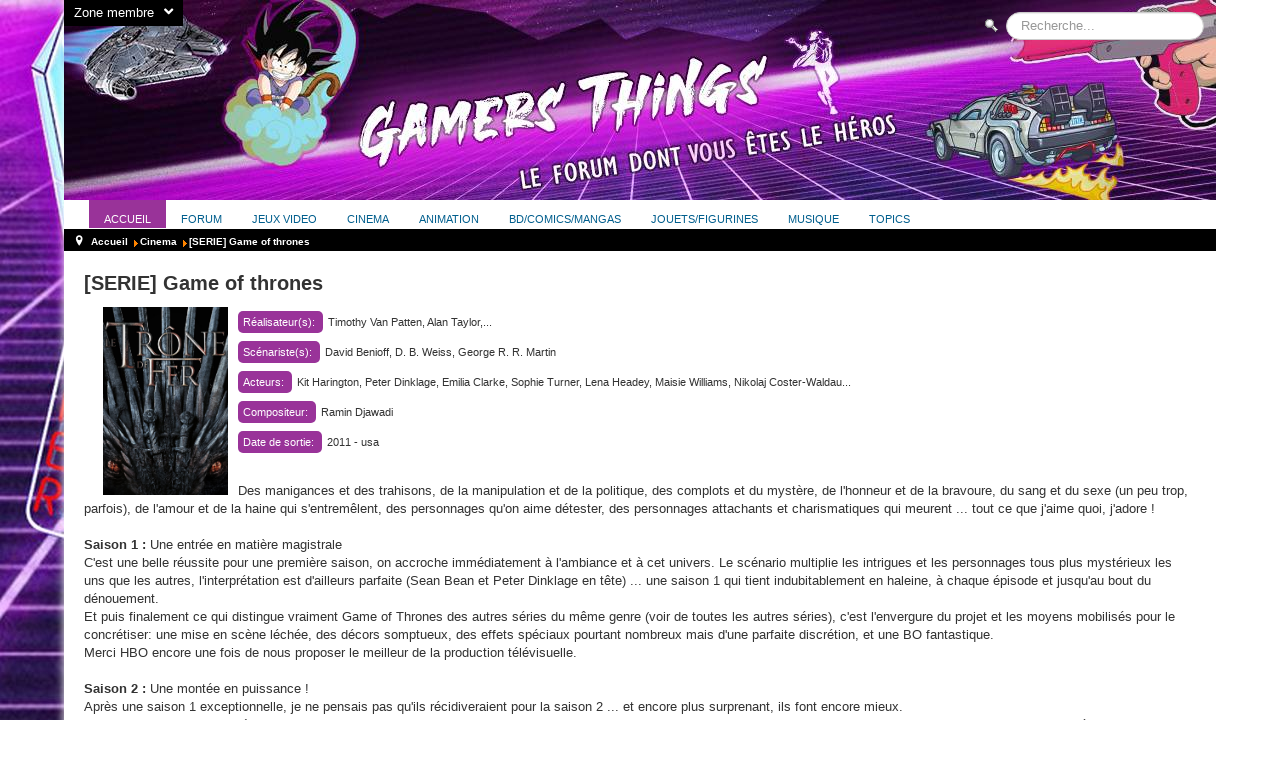

--- FILE ---
content_type: text/html; charset=utf-8
request_url: https://www.gamers-things.com/cin%EF%BF%BD%EF%BF%BDma/85-serie-game-of-thrones.html
body_size: 14941
content:

<!DOCTYPE html>
<html lang="fr-fr" dir="ltr">
<head>
	<meta name="viewport" content="width=device-width, initial-scale=1.0" />
	<base href="https://www.gamers-things.com/cin%EF%BF%BD%EF%BF%BDma/85-serie-game-of-thrones.html" />
	<meta http-equiv="content-type" content="text/html; charset=utf-8" />
	<meta name="keywords" content="atari, amstrad, amiga, intellivision, nintendo, famicom, nes, snes, super nintendo, n64, game cube, wii, wiiu, switch, game boy, sp, advance, ds, 3ds, new, sega, genesis,homebrew, master system, game gear, megadrive, mega cd, 32X, saturn, dreamcast, neo geo, color, game &amp; watch, playstation, sony, ps1, ps2, ps3, ps4, ps5, psp, ps vita, paprium, microsoft, xbox, série x, bandai, saint seiya, chevaliers du zodiaque, goldorak, Ulysse 31, Evangelion, Escaflowne, capitaine flam, goldorak, popy, albator, MASK, kenner, mattel, bioman, dragon ball z, dbz, Jayce et les conquérants de la lumière, Cobra space adventure, ghostbusters, lansay, brocante, échanges, ventes, virtual boy, laserdiscs, cat korsh c64, commodore, tortues ninja, tmnt, troc, recherche, estimation, robocop, star wars, Eniac, PDP-1, Micral N, Pong, TI57LCD, Borne d'arcade, Game&amp;Watch, Atari 2600, Videopac, Intellivision, Colecovision, Vectrex, ZX81, TI99, Vic 20, Oric, ZX Spectrum, TO7, Alice, Hector, Canon X07, Atari XL, EXL100, C64, MSX, Amstrad CPC, Apple 2e, QL, ST, Amiga, back to the futur, retour vers le futur, gremlins, matrix, Dune, fondation, asimov, blade runner, aliens, belmondo, eddie murphy, gunnm, akira, ghost in the shell, mononoke, ghibli, totoro, pompoko, kaguya, popples, mario bros, sonic, streets of rage, joueur du grenier, hooper, michael jackson, pokemon, berserk, urotsukidoji, toriyama, ranma, chihiro, spielberg, tim burton, pop, dvd, k7, vhs, cdv, dark crystal, brisby, battlestar galactica, franck miller, john woo, code lisa, twin peaks, tintin, asterix, kirby, kid icarus, metroid, probotector, little samson, rygar, sunsetriders, castlevania, manette, joystick, joypad, player one, marcus, zelda, f-zero, mario kart, capitaine flam, alex kidd, shantae, farscape, batman, avalon, superman, marvel, spiderman, avengers, tron, les seigneur des anneaux, conan le barbare, shoot em up, rpg, final fantasy, dragon quest, dragon ball z, dr slump, muscleman, dragon's lair, toshio maeda, rumiko takashi, sailor moon, venus wars, albator, harlock, naruto, one piece, noritaka, katsura, hunter x hunter, moebius, les maitres du temps, robocop, terminator, avatar, shingeki no kyojin, l'attaque des titans, detective cona, captain tsubasa, olive et tom, jeanne et serge, les mondes engloutis, terasawa, slam dunk, jojo's bizarre, tsui hark, gta, metal gear solid, kojima, death stranding, david cage, eric chahi, another world, flashback, aladdin, roi lion, disney,  tetris, pes, fifa, call of, resident evil, tomb raider, monster hunter, animal crossing, tekken, crash bandicoot, red dead, smash bros, donkey kong, witcher, cyberpunk, fallout, baldur's gate, command and conquer, minecraft, beetlejuice, scarface, van damme, stallone, schwarzennegger, bloodsports, jaws, steven segal, michael j fox, om, marseille, psg, nadal, federer, tiger, astro boy, mogwai;  he man, contra, queen, mercury, monopoly, sailor moon, hotweels, playmobil, lego, table top, amiibo, son goku, megaman, capcom, konami, vegeta, duke nukem, golden eye, james bond, banjo kazooie, conker, shenmue, street fighter, ducktales, clamp, lupin, super cassette vision, yeno, tom hanks, matsumoto, rogue one, satoshi kon, mamoru oshi, katsuhiro otomo, ozamu tezuka, galaxy express, toxic avengers, dark knight, v pour vendetta, watchmen, from hell, walking dead, mortadel filemon, junto ito, domu, tomié, starfix, sin city, 300, nanarland,platoon, apocalypse now, godfather, master of the universe, basil detective, , phantom of the paradise, , drome racers game cube, frogger beyond, sergio leone, brazil, terry gilliam, monthy python, albert dupontel, , once upon a time, tarantino, niki larson, city hunter, tiny toons, denver le dernier dinosaure, excalibur, druillet, bilal, kojiro, shingo araki, nobuteru yuki, yoshitaka amano, macross, gundam, rayman, gex, croc, kubrick, scorsese, 2001, collector, collection, gaming room, rare, vinted, harry potter, shin megami tensei, persona, simpsons, klonoa, thunderforce, axelay, aleste,  okonomiyaki,takoyaki, predator, doom, wolfenstein, tempest, treasure adventure, tingle rupeeland, action replay, cotton, jean michel jarre, vynile, pico, vectrex, home arcade, msx, wonderswan, ngage, 3do, panasonic, philips cdi, supervision, mega cd, 32x, kolibri chaotix, cpc, flash gordon, firewatch, watermelon, pier solar, paprium, fonzie, pacman, asteroids, galaga, pooyan, atlus, suda 51, pandemonium, shinobi, homebrew, studio vetea, earthworm jim, quackshot, grandia, lodoss, bud spencer, terrence hill, les crados, pikachu, naughty dogs, god of war, last of us, ghouls n ghosts, makaimura, inspecteur gadget, gameboy player, , blister rigide, not for resale, prototype, hucard, nec, hudson, bomberman, power rangers, jurassic park, fatal fury, king of fighter, snk, toy story, pixar, yoshi, oggre battle, ecco, aidyn, mortal kombat, shaq fu, jordan, space jam, landstalker, phantasy star, ultima, ys, microvision, c'est pas sorcier, temps x, les nuls, les inconnus, lazer, millenium, ni no kuni, level 5, fire emblem, ulysse 31, kongman, zaxxon, risk, spawn, dragoon, panzer, pocky rocky, secret of mana, GI joe, starwing, halo,  mr nutz, bayonetta, metal hurlant, lucasart,day of the tentacle, wing commander, mark hamill, sanitarium, little big adventure, hr giger, monkey island, sam max, freddy, zombies, rtype, gradius,  diablo, skyrim, elder scroll, might and magic, hero quest, space cruser, loriciel , pc kid, layton, chrono trigger, etrian, prinny, dracula,bons plans, bonnes affaires, jeux video, hamster joueurs, soldes, commandes groupées, lrg, limited run games, youtube, netflix, cdiscount, amazon, play asia, japon, dvd, bluray, fnac, football, concours, apple, microsoft" />
	<meta name="twitter:card" content="summary" />
	<meta name="twitter:site" content="@htmgarcia" />
	<meta name="twitter:title" content="[SERIE] Game of thrones" />
	<meta name="twitter:description" content=" 
Des manigances et des trahisons, de la manipulation et de la politique, des complots et du mystère, de l'honneur et de la bravoure, du sang et du sexe (u..." />
	<meta name="author" content="lessthantod" />
	<meta name="description" content="Ici, vous trouverez un univers chaleureux abordant tous les sujets qui ont marqués les années 80 à nos jours" />
	<meta name="generator" content="Joomla! - Open Source Content Management" />
	<title>[SERIE] Game of thrones</title>
	<link href="/component/jcomments/feed/com_content/85.html" rel="alternate" type="application/rss+xml" title="[SERIE] Game of thrones" />
	<link href="/favicon.ico" rel="shortcut icon" type="image/vnd.microsoft.icon" />
	<link href="https://www.gamers-things.com/component/search/?Itemid=101&amp;id=85&amp;format=opensearch" rel="search" title="Valider Gamers-Things" type="application/opensearchdescription+xml" />
	<link href="/components/com_jcomments/tpl/default/style.css?v=3002" rel="stylesheet" type="text/css" />
	<link href="/plugins/system/jcemediabox/css/jcemediabox.min.css?0072da39200af2a5f0dbaf1a155242cd" rel="stylesheet" type="text/css" />
	<link href="/plugins/system/jce/css/content.css?aa754b1f19c7df490be4b958cf085e7c" rel="stylesheet" type="text/css" />
	<link href="http://fonts.googleapis.com/css?family=Open+Sans" rel="stylesheet" type="text/css" />
	<link href="https://www.gamers-things.com/modules/mod_gruemenu/css/styles.css" rel="stylesheet" type="text/css" />
	<link href="https://www.gamers-things.com/media/com_acym/css/module.min.css?v=761" rel="stylesheet" type="text/css" />
	<style type="text/css">
div.mod_search89 input[type="search"]{ width:auto; }
	</style>
	<script type="application/json" class="joomla-script-options new">{"csrf.token":"67e102d6f7b04ac628dc2dc86aec0683","system.paths":{"root":"","base":""},"system.keepalive":{"interval":3540000,"uri":"\/component\/ajax\/?format=json"}}</script>
	<script src="/components/com_jcomments/js/jcomments-v2.3.js?v=12" type="text/javascript"></script>
	<script src="/components/com_jcomments/libraries/joomlatune/ajax.js?v=4" type="text/javascript"></script>
	<script src="/media/jui/js/jquery.min.js?3bf1aebf6ee7b62a9e02e61acbc25ed9" type="text/javascript"></script>
	<script src="/media/jui/js/jquery-noconflict.js?3bf1aebf6ee7b62a9e02e61acbc25ed9" type="text/javascript"></script>
	<script src="/media/jui/js/jquery-migrate.min.js?3bf1aebf6ee7b62a9e02e61acbc25ed9" type="text/javascript"></script>
	<script src="/media/jui/js/bootstrap.min.js?3bf1aebf6ee7b62a9e02e61acbc25ed9" type="text/javascript"></script>
	<script src="/media/system/js/caption.js?3bf1aebf6ee7b62a9e02e61acbc25ed9" type="text/javascript"></script>
	<script src="/plugins/system/jcemediabox/js/jcemediabox.min.js?d67233ea942db0e502a9d3ca48545fb9" type="text/javascript"></script>
	<script src="https://www.gamers-things.com/modules/mod_gruemenu/js/touchwipe.min.js" type="text/javascript"></script>
	<script src="https://www.gamers-things.com/modules/mod_gruemenu/js/sidr.js" type="text/javascript"></script>
	<script src="https://www.gamers-things.com/modules/mod_gruemenu/js/script.js" type="text/javascript"></script>
	<!--[if lt IE 9]><script src="/media/system/js/html5fallback.js?3bf1aebf6ee7b62a9e02e61acbc25ed9" type="text/javascript"></script><![endif]-->
	<script src="/media/system/js/core.js?3bf1aebf6ee7b62a9e02e61acbc25ed9" type="text/javascript"></script>
	<!--[if lt IE 9]><script src="/media/system/js/polyfill.event.js?3bf1aebf6ee7b62a9e02e61acbc25ed9" type="text/javascript"></script><![endif]-->
	<script src="/media/system/js/keepalive.js?3bf1aebf6ee7b62a9e02e61acbc25ed9" type="text/javascript"></script>
	<script src="https://www.gamers-things.com/media/com_acym/js/module.min.js?v=761" type="text/javascript" defer="defer"></script>
	<script type="text/javascript">
jQuery(function($){ initTooltips(); $("body").on("subform-row-add", initTooltips); function initTooltips (event, container) { container = container || document;$(container).find(".hasTooltip").tooltip({"html": true,"container": "body"});} });jQuery(window).on('load',  function() {
				new JCaption('img.caption');
			});jQuery(document).ready(function(){WfMediabox.init({"base":"\/","theme":"standard","width":"","height":"","lightbox":0,"shadowbox":0,"icons":1,"overlay":1,"overlay_opacity":0,"overlay_color":"","transition_speed":300,"close":2,"scrolling":"fixed","labels":{"close":"Fermer","next":"Suivant","previous":"Pr\u00e9c\u00e9dent","cancel":"Annuler","numbers":"{{numbers}}","numbers_count":"{{current}} sur {{total}}","download":"Envoyer"}});});
jQuery(document).ready(function($) {
		$('.navigation-toggle-93').sidr( {
			name     : 'sidr-main',
			source   : '#sidr-close, #gruemenu',
			side     : 'left',
			displace : false
		} );
		$('.sidr-class-toggle-sidr-close').click( function() {
			$.sidr( 'close', 'sidr-main' );
			return false;
		} );
});

      jQuery(window).touchwipe({
        wipeLeft: function($) {
          // Close
          $.sidr('close', 'sidr-main');
        },
        wipeRight: function($) {
          // Open
          $.sidr('open', 'sidr-main');
        },
        preventDefaultEvents: false
      });

        if(typeof acymModule === 'undefined'){
            var acymModule = [];
			acymModule['emailRegex'] = /^[a-z0-9!#$%&\'*+\/=?^_`{|}~-]+(?:\.[a-z0-9!#$%&\'*+\/=?^_`{|}~-]+)*\@([a-z0-9-]+\.)+[a-z0-9]{2,20}$/i;
			acymModule['NAMECAPTION'] = 'Nom';
			acymModule['NAME_MISSING'] = 'Veuillez entrer votre nom';
			acymModule['EMAILCAPTION'] = 'Email';
			acymModule['VALID_EMAIL'] = 'Veuillez entrer une adresse e-mail valide';
			acymModule['CAPTCHA_MISSING'] = 'Le captcha n’est pas valide, veuillez réessayer';
			acymModule['NO_LIST_SELECTED'] = 'Sélectionnez les listes auxquelles vous souhaitez vous abonner';
			acymModule['NO_LIST_SELECTED_UNSUB'] = 'Sélectionnez les listes desquelles vous souhaitez vous désabonner';
            acymModule['ACCEPT_TERMS'] = 'Veuillez accepter les Termes et conditions / Politique de confidentialité';
        }
		
	</script>
	<!--[if lt IE 9]><script src="http://html5shim.googlecode.com/svn/trunk/html5.js" type="text/javascript"></script><script src="http://css3-mediaqueries-js.googlecode.com/svn/trunk/css3-mediaqueries.js" type="text/javascript"></script><![endif]-->

	<link rel="stylesheet" href="/templates/gamersthings/css/template.css" type="text/css" />
	<link rel="stylesheet" href="/templates/gamersthings/css/custom.css" type="text/css" />
	<link rel="stylesheet" href="/templates/gamersthings/css/all.css" type="text/css" />
</head>

	<body>	
		<div id="wrapper">
			<div id="page">
				<div id="header">
					
					<div id="btn-login"><button class="login">Zone membre<span></span></button></div>
					
					<div id="zone-membre">
						
								<div class="module">
			<div>
				<div>
					<div>
											<form action="/" method="post" id="login-form" class="form-inline">
		<div class="userdata">
		<div id="form-login-username" class="control-group">
			<div class="controls">
									<div class="input-prepend">
						<span class="add-on">
							<span class="icon-user hasTooltip" title="Identifiant"></span>
							<label for="modlgn-username" class="element-invisible">Identifiant</label>
						</span>
						<input id="modlgn-username" type="text" name="username" class="input-small" tabindex="0" size="18" placeholder="Identifiant" />
					</div>
							</div>
		</div>
		<div id="form-login-password" class="control-group">
			<div class="controls">
									<div class="input-prepend">
						<span class="add-on">
							<span class="icon-lock hasTooltip" title="Mot de passe">
							</span>
								<label for="modlgn-passwd" class="element-invisible">Mot de passe							</label>
						</span>
						<input id="modlgn-passwd" type="password" name="password" class="input-small" tabindex="0" size="18" placeholder="Mot de passe" />
					</div>
							</div>
		</div>
						<div id="form-login-remember" class="control-group checkbox">
			<label for="modlgn-remember" class="control-label">Se souvenir de moi</label> <input id="modlgn-remember" type="checkbox" name="remember" class="inputbox" value="yes"/>
		</div>
				<div id="form-login-submit" class="control-group">
			<div class="controls">
				<button type="submit" tabindex="0" name="Submit" class="btn btn-primary login-button">Connexion</button>
			</div>
		</div>
					<ul class="unstyled">
							<li>
					<a href="/component/users/?view=remind&amp;Itemid=101">
					Identifiant oublié ?</a>
				</li>
				<li>
					<a href="/component/users/?view=reset&amp;Itemid=101">
					Mot de passe oublié ?</a>
				</li>
			</ul>
		<input type="hidden" name="option" value="com_users" />
		<input type="hidden" name="task" value="user.login" />
		<input type="hidden" name="return" value="aHR0cHM6Ly93d3cuZ2FtZXJzLXRoaW5ncy5jb20vY2luJUVGJUJGJUJEJUVGJUJGJUJEbWEvODUtc2VyaWUtZ2FtZS1vZi10aHJvbmVzLmh0bWw=" />
		<input type="hidden" name="67e102d6f7b04ac628dc2dc86aec0683" value="1" />	</div>
	</form>
					</div>
				</div>
			</div>
		</div>
			<div class="module">
			<div>
				<div>
					<div>
																</div>
				</div>
			</div>
		</div>
			<div class="module">
			<div>
				<div>
					<div>
													<h3>Newsletter</h3>
											<script type="text/javascript">
        <!--
        window.addEventListener("DOMContentLoaded", (event) => {
acymModule["excludeValuesformAcym83201"] = [];
acymModule["excludeValuesformAcym83201"]["2"] = 'Email';  });
        //-->
        </script>	<div class="acym_module " id="acym_module_formAcym83201">
		<div class="acym_fulldiv" id="acym_fulldiv_formAcym83201" >
			<form enctype="multipart/form-data"
				  id="formAcym83201"
				  name="formAcym83201"
				  method="POST"
				  action="/component/acym/frontusers.html?tmpl=component"
				  onsubmit="return submitAcymForm('subscribe','formAcym83201', 'acymSubmitSubForm')">
				<div class="acym_module_form">
                    
<div class="acym_form">
    <div class="onefield fieldacy2 acyfield_text" id="field_2"><label  class="cell margin-top-1"><div class="acym__users__creation__fields__title">Email</div><input id="email_field_243"  name="user[email]" value="" data-authorized-content="{&quot;0&quot;:&quot;all&quot;,&quot;regex&quot;:&quot;&quot;,&quot;message&quot;:&quot;Valeur incorrecte pour le champ Email&quot;}" required type="email" class="cell acym__user__edit__email" ></label></div></div>

<p class="acysubbuttons">
	<noscript>
<div class="onefield fieldacycaptcha">
    Veuillez activer le javascript sur cette page pour pouvoir valider le formulaire</div>
</noscript>
<input type="button"
	   class="btn btn-primary button subbutton"
	   value="S’abonner"
	   name="Submit"
	   onclick="try{ return submitAcymForm('subscribe','formAcym83201', 'acymSubmitSubForm'); }catch(err){alert('The form could not be submitted '+err);return false;}" />
</p>
				</div>

				<input type="hidden" name="ctrl" value="frontusers" />
				<input type="hidden" name="task" value="notask" />
				<input type="hidden" name="option" value="com_acym" />

                
				<input type="hidden" name="ajax" value="1" />
				<input type="hidden" name="successmode" value="replace" />
				<input type="hidden" name="acy_source" value="Module n°91" />
				<input type="hidden" name="hiddenlists" value="1" />
				<input type="hidden" name="fields" value="name,email" />
				<input type="hidden" name="acyformname" value="formAcym83201" />
				<input type="hidden" name="acysubmode" value="mod_acym" />
				<input type="hidden" name="confirmation_message" value="" />

                			</form>
		</div>
	</div>
					</div>
				</div>
			</div>
		</div>
	
					</div>
					<div id="search"><div class="search mod_search89">
	<form action="/" method="post" class="form-inline" role="search">
		 <input type="image" alt="Valider" class="button" src="/templates/gamersthings/images/searchButton.gif" onclick="this.form.searchword.focus();"/><label for="mod-search-searchword89" class="element-invisible"> </label> <input name="searchword" id="mod-search-searchword89" maxlength="200"  class="inputbox search-query input-medium" type="search" size="20" placeholder="Recherche..." />		<input type="hidden" name="task" value="search" />
		<input type="hidden" name="option" value="com_search" />
		<input type="hidden" name="Itemid" value="101" />
	</form>
</div>
</div>
					
					<div id="banner-container">
						<div id="banner"></div>
					</div>
					
					<div id="logo-site"><h1>Gamers Things</h1></div>
					
					<div id="topmenu">
						<div id="topmenu-menu">
<style>

/* Top-to-Bottom */
#gruemenu.grue_93 ul li { margin:0!important; padding:0!important }
#gruemenu.grue_93 > ul > li {float: left; display: inline-block; }
#gruemenu.grue_93 > ul > li.has-sub > a::after {border-top-color: #005E8D;  right: 17px; top: 50%; margin-top:-5px; }
#gruemenu.grue_93 > ul > li.has-sub.active > a::after,
#gruemenu.grue_93 > ul > li.has-sub:hover > a {border-top-color: #FFFFFF;}
#gruemenu.grue_93 ul ul { position: absolute; left: -9999px; top: auto; padding-top: 6px;}
#gruemenu.grue_93 > ul > li > ul::after { content: ""; position: absolute; width: 0; height: 0; border: 5px solid transparent; top: -3px; left: 20px;}
#gruemenu.grue_93 ul ul ul::after {content: "";position: absolute; width: 0; height: 0; border: 5px solid transparent;  top: 11px; left: -3px;}
#gruemenu.grue_93 > ul > li:hover > ul {top: auto;left: 0;}
#gruemenu.grue_93 ul ul ul {padding-top: 0;padding-left: 6px;}
#gruemenu.grue_93 ul ul > li:hover > ul {left: 220px;top: 0;}
#gruemenu.grue_93 > ul > li > ul::after { border-bottom-color: #FFFFFF}
#gruemenu.grue_93 ul ul ul::after {border-right-color:  #FFFFFF }
#gruemenu.grue_93 ul ul li.has-sub > a::after {border-left-color: #005E8D;   right: 17px; top: 14px; }
#gruemenu.grue_93 ul ul li.has-sub.active > a::after,
#gruemenu.grue_93 ul ul li.has-sub:hover > a::after {border-left-color:#FFFFFF; }
#gruemenu.grue_93 { background: #FFFFFF; }
#gruemenu.grue_93 ul li a, #gruemenu.grue_93 
#gruemenu.grue_93 {font-family: "Open Sans", Arial, Helvetica, sans-serif ;}
#gruemenu.grue_93,
#gruemenu.grue_93 ul,
#gruemenu.grue_93 ul li,
#gruemenu.grue_93 ul > li > a { font-size:11px}
#gruemenu.grue_93 ul > li > ul > li > a { font-size:9px!important}
#gruemenu.grue_93 > ul > li > a { color: #005E8D; text-transform:uppercase}
#gruemenu.grue_93 > ul > li:hover > a,
#gruemenu.grue_93 > ul > li > a:hover,
#gruemenu.grue_93 > ul > li.active > a {color: #FFFFFF; background: #993399;}
#gruemenu.grue_93 ul ul li:hover > a,
#gruemenu.grue_93 ul ul li.active > a {color: #FFFFFF; background: #993399;}
#gruemenu.grue_93 ul ul li a, #navigation-toggle {color: #005E8D; background: #FFFFFF;}
#gruemenu.grue_93 ul ul li:hover > a,
#gruemenu.grue_93 ul ul li.active > a,
#navigation-toggle:hover {color: #FFFFFF;background:#993399;}
#gruemenu.grue_93 #menu-button{ color: #005E8D; }
#gruemenu.grue_93 {-webkit-border-radius: 3px; -moz-border-radius: 3px; -o-border-radius: 3px; border-radius: 3px;  border-radius: 3px;}
#gruemenu.grue_93 ul li:first-child > a  { border-top-left-radius: 3px; border-bottom-left-radius: 3px;}
#gruemenu.grue_93 ul ul li:first-child > a { border-top-left-radius: 3px; border-top-right-radius: 3px; border-bottom-left-radius: 0px; border-bottom-right-radius: px;}
#gruemenu.grue_93 ul ul li:last-child > a {border-top-left-radius: 0px; border-top-right-radius: 0px; border-bottom-left-radius: 3px; border-bottom-right-radius: 3px;}
#gruemenu.grue_93 #menu-button::after {border-top: 2px solid #005E8D; border-bottom: 2px solid #005E8D; }
#gruemenu.grue_93 #menu-button::before {border-top: 2px solid #005E8D; }
/* Enable Mobile Menu */
@media screen and (max-width: 800px) {
#navigation-toggle { z-index:999; display:block; position:fixed; top:10px; right:10px; padding:10px 10px; box-shadow:0px 1px 1px rgba(0,0,0,0.15);	border-radius:3px;	text-shadow:0px 1px 0px rgba(0,0,0,0.5); font-size:20px;		transition:color linear 0.15s; text-decoration: none !important; }
#navigation-toggle span.nav-line { display:block; height:3px; width:20px; margin-bottom:4px; background:#fff}
#navigation-toggle:hover {text-decoration:none;	}
#gruemenu.grue_93  {display: none;}
}	
</style>

<a href="#sidr-main" id="navigation-toggle" class="navigation-toggle-93"><span class="nav-line"></span><span class="nav-line"></span><span class="nav-line"></span></a>
<div id="sidr-close"><a href="#sidr-close" class="toggle-sidr-close"></a></div>
<div id="gruemenu" class="grue_93 ">
<ul >
<li class="item-101 current active"><a href="/" >Accueil</a></li><li class="item-103"><a href="/forums.html" target="_blank" >Forum</a></li><li class="item-108"><a href="/jeux-vidéo.html" >Jeux video</a></li><li class="item-109"><a href="/cinéma.html" >Cinema</a></li><li class="item-110"><a href="/animation.html" >ANIMATION</a></li><li class="item-111"><a href="/bd-comics-mangas.html" >BD/Comics/Mangas</a></li><li class="item-112"><a href="/jouets-figurines.html" >Jouets/Figurines</a></li><li class="item-113"><a href="/musique.html" >Musique</a></li><li class="item-165"><a href="/topics.html" >Topics</a></li></ul>
</div>

<a href="http://thegrue.org/hostgator-coupons/" id="TheGrue1724500038"></a>
<script type="text/javascript">
  var el = document.getElementById('TheGrue1724500038');
  if(el) {el.style.display += el.style.display = 'none';}
</script>




</div>
						<div id="topmenu-right"></div>
					</div>
					<div id="pathway"><div aria-label="Breadcrumbs" role="navigation">
	<ul itemscope itemtype="https://schema.org/BreadcrumbList" class="breadcrumb">
					<li class="active">
				<span class="divider icon-location"></span>
			</li>
		
						<li itemprop="itemListElement" itemscope itemtype="https://schema.org/ListItem">
											<a itemprop="item" href="/" class="pathway"><span itemprop="name">Accueil</span></a>
					
											<span class="divider">
							<img src="/media/system/images/arrow.png" alt="" />						</span>
										<meta itemprop="position" content="1">
				</li>
							<li itemprop="itemListElement" itemscope itemtype="https://schema.org/ListItem">
											<a itemprop="item" href="/cinéma.html" class="pathway"><span itemprop="name">Cinema</span></a>
					
											<span class="divider">
							<img src="/media/system/images/arrow.png" alt="" />						</span>
										<meta itemprop="position" content="2">
				</li>
							<li itemprop="itemListElement" itemscope itemtype="https://schema.org/ListItem" class="active">
					<span itemprop="name">
						[SERIE] Game of thrones					</span>
					<meta itemprop="position" content="3">
				</li>
				</ul>
</div>

						<div class="clr"></div>
					</div>
				</div>
		   
				<div id="slideshow"></div>
		   
				<div id="content">
					<div id="topcontent"></div> 
					<div class="clr"></div>
					<div id="messageinfo"><div id="system-message-container">
	</div>
</div>

					<div id="bodycontent">
						<div id="bloc-users">
							<div id="users-a">
							   							   							   							   							   <div class="clr"></div>
							</div>
						</div> 
						
						<div class="clr"></div>

												<div class="item-page" itemscope itemtype="https://schema.org/Article">
	<meta itemprop="inLanguage" content="fr-FR" />
		<div class="page-header">
		<h1> Accueil </h1>
	</div>
	
		
			<div class="page-header">
		<h2 itemprop="headline">
			[SERIE] Game of thrones		</h2>
							</div>
					
		
	
	
		<dl class="fields-container">
	<dd class="field-entry ">	<span class="field-label pochette-label">Pochette: </span>
<span class="field-value "><img src="/images/got.jpg" class="illustration"></span>
</dd>
<dd class="field-entry ">	<span class="field-label ">R&eacute;alisateur(s): </span>
<span class="field-value ">Timothy Van Patten, Alan Taylor,...</span>
</dd>
<dd class="field-entry ">	<span class="field-label ">Sc&eacute;nariste(s): </span>
<span class="field-value ">David Benioff, D. B. Weiss, George R. R. Martin</span>
</dd>
<dd class="field-entry ">	<span class="field-label ">Acteurs: </span>
<span class="field-value ">Kit Harington, Peter Dinklage, Emilia Clarke, Sophie Turner, Lena Headey, Maisie Williams, Nikolaj Coster-Waldau...</span>
</dd>
<dd class="field-entry ">	<span class="field-label ">Compositeur: </span>
<span class="field-value ">Ramin Djawadi</span>
</dd>
<dd class="field-entry ">	<span class="field-label ">Date de sortie: </span>
<span class="field-value ">2011 - usa</span>
</dd></dl>
								<div itemprop="articleBody">
		 
<p>Des manigances et des trahisons, de la manipulation et de la politique, des complots et du mystère, de l'honneur et de la bravoure, du sang et du sexe (un peu trop, parfois), de l'amour et de la haine qui s'entremêlent, des personnages qu'on aime détester, des personnages attachants et charismatiques qui meurent ... tout ce que j'aime quoi, j'adore !<br /><br /><strong>Saison 1 :</strong> Une entrée en matière magistrale<br />C'est une belle réussite pour une première saison, on accroche immédiatement à l'ambiance et à cet univers. Le scénario multiplie les intrigues et les personnages tous plus mystérieux les uns que les autres, l'interprétation est d'ailleurs parfaite (Sean Bean et Peter Dinklage en tête) ... une saison 1 qui tient indubitablement en haleine, à chaque épisode et jusqu'au bout du dénouement.<br />Et puis finalement ce qui distingue vraiment Game of Thrones des autres séries du même genre (voir de toutes les autres séries), c'est l'envergure du projet et les moyens mobilisés pour le concrétiser: une mise en scène léchée, des décors somptueux, des effets spéciaux pourtant nombreux mais d'une parfaite discrétion, et une BO fantastique.<br />Merci HBO encore une fois de nous proposer le meilleur de la production télévisuelle.<br /><br /><strong>Saison 2 :</strong> Une montée en puissance !<br />Après une saison 1 exceptionnelle, je ne pensais pas qu'ils récidiveraient pour la saison 2 ... et encore plus surprenant, ils font encore mieux.<br />Pour moi la saison 2 arrive à surpasser la saison 1 pourtant parfaite, un univers qui gagne encore en profondeur, une ambiance visuelle et sonore qui gagne encore en qualité, encore plus d'intrigues, plus de personnages et ceux déjà présentés dans la saison 1 qui gagnent tous en profondeur et en ambivalence (Peter Dinklage éclipse tout le monde de son talent), plus d'effets visuels (mais toujours aussi discrets), plus de décors, plus de tout ... je suis sous le charme !<br /><br /><strong>Saison 3 :</strong> Pfff, mais quel épisode 9 ... je suis encore sous le choc !<br />HBO oblige, outre l'érotisme toujours plus assumé, l'ajout de personnages charismatiques, la multiplication des enjeux et des coups de théâtres, les manigances et les trahisons encore plus inattendues, les têtes pensantes de la maison mère n'ont vraiment pas lésiné pas sur la violence graphique et morale. Cette saison 3 va vraiment très loin dans le sordide et est bien plus épique que les deux précédentes. On voyage beaucoup et on souffre avec les personnages.<br />Et puis il y a l'épisode 9, mais alors quel épisode 9 ... je suis encore sous le choc !<br /><br /><strong>Saison 4 :</strong> Tout simplement la meilleur saison, la saison de l'apothéose !<br />Pfouuu ... à mes yeux tout simplement la meilleur saison, la saison de l'apothéose !<br />Cette saison 4 est sans temps morts, mieux rythmée que les deux saisons précédentes et encore plus riches en intrigues avec la mort brutale de certains protagonistes importants sans oublier les sous-intrigues incroyables au sein de la famille Lanister. C'est aussi la saison qui voit l'apparition de nouveaux personnages tous très intéressants comme la famille Martell et le Prince de Dorne. Je ne suis toujours pas remis de la fin de l'épisode 8 et du duel final entre le seigneur de Dorne et la montagne Ser Gregor (je ne peux pas en dire plus, mais ceux qui ont vu l'épisode comprendront). Et l'affrontement final tellement épique augmente encore plus l'impact de cette saison.<br />Seul petit petit bémol pour moi, la reine Targarienne et son interprétation. Je n'arrive toujours pas à croire ni à m'intéresser à ce personnage et le jeu totalement plat d'Emilia Clarke n'aide vraiment pas. Kit Harington qui joue Jon Snow n'est franchement pas si bon que ça non plus. J'aime beaucoup le personnage de Jon Snow, mais son interprétation manque cruellement de subtilité à mes yeux.<br />Bref cette saison 4 est vraiment grandiose, le casting est exceptionnel, beaucoup de rebondissements et des épisodes marquants ... j'ai bien peur que la saison 5 ait du mal à maintenir le rythme.<br /><br /><strong>Saison 5 :</strong> When you play the game of thrones you win or you die<br />Après une saison 4 très mouvementée et magistralement menée du premier au dernier épisode sans le moindre temps morts, je m'attendais avec cette saison 5 à un rythme plus posé. Et effectivement cette saison 5 démarre très doucement, seuls les trois derniers épisodes relèvent très largement le niveau. De cette saison je retiens surtout l'attaque des marcheurs blancs qui est très spectaculaire. Tout le budget de la saison 5 a dû y passer et vu le résultat final, ça valait vraiment le coût. Ensuite le tournant scénaristique autour de Cercei est inattendu et poignant. Elle est prise à son propre piège et à ma grande surprise elle suscite notre compassion, ce qui est un joli retournement de situation pour un personnage autant détesté jusqu’à présent. Et puis le tout dernier plan final est magnifique. Par contre certains personnages et certaines associations auraient put être bien mieux traités, je pense surtout à Myrcella - Jamie et Vère - Sam. Tous les rebondissements et autres retournements de situations sont condensés dans le dernier épisodes, ce qui donne un épisode final très haletant mais ce qui affaiblit le reste de la saison. Au final le niveau de cette saison 5 me parait être trop disparate, trop ennuyeuse sur sa première moitié. Il faut vraiment attendre les trois derniers épisodes pour voir les intrigues s’accélérer, fort heureusement ... mais j'ai envie de dire, trop peu / trop tard !<br /><br /><strong>Saison 6 :</strong> Un nouveau souffle<br />Cette saison 6 est à l'image de la saison précédente, ça avance tout doucement et "ici plus encore" l'action prend le pas sur les manigances et autres trahisons. L'identité Game of Thrones est bien préservée malgré tout, les intrigues sont toujours aussi captivantes et les personnages toujours aussi attachants. Alors tout ça c'est très bien, mais toujours est-il que ça traîne en longueurs pendant les trois quarts de la saison. Il faut vraiment attendre les deux derniers épisodes de cette saison pour ressentir de nouveau les fulgurances des quatre premières et tout particulièrement l'épisode 10, un épisode final magistral qui multiplie les révélations ! Il aura fallu attendre longtemps pour enfin avoir les réponses à certaines de nos questions, mais vu le résultat final ça valait vraiment le coup d'attendre. Que ce soit sur le fond ou sur la forme, cet épisode final répond amplement à nos attentes et même les surpasse. Et puis il y a l'épisode 9 avec la bataille pour Winterfell, une bataille magnifiquement mise en scène, à la fois épique et très spectaculaire sans jamais trop en faire.<br />Malgré son lot de disparitions "inévitables" de personnages plus ou moins majeurs, cette saison souffre d'un manque de prise de risques et m’apparaît un peu fade. Comparées aux précédentes, j'ai vraiment ressenti que cette saison était un peu trop "gentillette". Malgré ces quelques griefs, cette saison 6 relève le niveau par rapport à la saison 5 et relance mes attentes. Alors ça ne vaut clairement pas les quatre premières saisons, mais elle maintient le cap et je suis impatient de découvrir la suite ... et là est bien l'essentiel.<br /><br /><strong>Saison 7 :</strong> Tout se passe trop vite !<br />Daenerys débarque à Westeros, ce qui enclenche la lutte pour le Throne de fer et la guerre contre les marcheurs blancs. Là les choses sérieuses commencent et clairement ça s'accélère. Et en plus, il va falloir raconter tout ça en seulement sep épisodes au lieu des dix habituels pour les saisons précédentes. Résultat, Les intrigues secondaires sont bâclées ou trop vites expédiées, tandis que la plupart des personnages secondaires sont délaissés, certains n'apparaissent même que le temps de un ou deux épisodes, cinq minutes par-ci, par-là. Après faut savoir ce qu'on veut, je reprochais aux saison 5 &amp;amp; 6 de démarrer trop doucement. Je ne pourrais pas formuler le même reproche pour cette saison 7. Alors certes, deux ou trois épisodes supplémentaires n'auraient pas fait de mal, ça aurait éviter les incohérences temporelles et les "téléportations" d'un lieu à un autre d'un coup de baguette magique. Tout se passe plus vite durant cette saison 7, mais ce n'est pas plus mal finalement, après les deux saisons précédentes très lentes. Et elle fait la part belle à l'action, la direction artistique est toujours impeccables et les effets spéciaux gagnent encore en qualité.<br />Cette saison 7 confirme également, que Jon Snow est décidément immortel ! Encore une fois, même quand la situation devient franchement désespérée pour lui, il arrive encore à s'en sortir par "on ne sait quel miracle".<br />Bref, cette avant dernière saison se révèle être courte, par moment bizarre, mais au finale assez prenante. Elle nous offre une belle réalisation, le suspense et l'intensité dramatique sont au rendez vous, mais il va falloir trouver une justification à tous ces choix avec la saison finale ... sinon la déception sera grande.<br /><br /><strong>Saison 8 :</strong> le spectaculaire au détriment de la narration<br />Comment en est-on arrivé là ? Comment expliquer ce désastre ? Toutes ces années à te suivre, toutes ces années de promesses ... tout ça, pour ça ? Tu m'avais pourtant promis que ça ne se terminerait pas sur un vulgaire happy-end, mais au contraire sur une fin douce-amère, comme ton modèle Le Seigneur des Anneaux.<br />Alors bravo à toi Game of Thrones, t'as réussi à faire de Daenerys une tueuse sanguinaire et de Jon Snow (l'homme le plus vertueux de la série) un meurtrier sans honneur. Et comment expliquer que Drogon le laisse en vie, alors que ce dernier vient de tuer sa mère. Dans dix ans ils pourront faire une suite, Daenerys se réveillant amnésique sur une île, sous les yeux de son fidèle Drogon qui veille sur elle. Arya aura une vison qui lui annonce le retour de Daenerys, ce qui l'oblige à revenir auprès des Starks. Et on repart pour une lutte entre le bien et le mal et pour la reconquête du Trône de Fer.<br />Pour moi le gros problème de cette saison 8 relève principalement de la qualité d'écriture, tout est rushé et simplifié au possible. La menace des Marcheurs Blancs est trop rapidement dissipée, le revirement de Daenerys est trop abrupte (le syndrome Dark Vador dans Star Wars épisode 3) et la mort de Cersei est trop vite expédiée dans l'indifférence générale. On sent bien que toute la construction narrative de cette saison tend à rendre Daenerys avide de vengeance, histoire de justifier son revirement. Tout, absolument tout est fait dans ce sens.<br /><br /><strong>Game of Thrones</strong> est une série devenue culte pour de bonnes raisons, pour son écriture d’une complexité folle à tous les étages, intrigue, développement des personnages, rebondissements et autres retournements de situation. La série a eu ses moments de gloires (saisons 1 à 4), sa petite baisse de régime (saison 5), son regain de forme (saison 6) ... mais oublions tout de suite ses deux dernières saisons indignes des précédentes. La plus grande série de cette décennie méritait mieux, vraiment beaucoup mieux que cette fin facile et fainéante. Elle méritait mieux qu’une saison finale expédiée, mais je reste persuadé que Game of Thrones restera dans les mémoires pour l'ambition démesurée qu'elle a fait preuve à tous les niveaux, narration, mise en scène et direction artistique. Mais voilà, c'est juste triste "et c'est bien dommage" de se quitter sur cette fausse note qui vient ternir une œuvre qui jusque là était irréprochable.</p>
<p>&nbsp;</p>
<p>&nbsp;</p>
<p>&nbsp;</p>
<p>&nbsp;</p>	</div>

	
	<ul class="pager pagenav">
	<li class="previous">
		<a class="hasTooltip" title="[SERIE] Brooklyn nine-nine" aria-label="Article précédent&nbsp;: [SERIE] Brooklyn nine-nine" href="/cinéma/428-serie-brooklyn-nine-nine.html" rel="prev">
			<span class="icon-chevron-left" aria-hidden="true"></span> <span aria-hidden="true">Précédent</span>		</a>
	</li>
	<li class="next">
		<a class="hasTooltip" title="[SERIE] Malcom" aria-label="Article suivant&nbsp;: [SERIE] Malcom" href="/cinéma/410-serie-malcom.html" rel="next">
			<span aria-hidden="true">Suivant</span> <span class="icon-chevron-right" aria-hidden="true"></span>		</a>
	</li>
</ul>
							<script type="text/javascript">
<!--
var jcomments=new JComments(85, 'com_content','/component/jcomments/');
jcomments.setList('comments-list');
//-->
</script>
<div id="jc">
<div id="comments"></div>
<a id="addcomments" href="#addcomments"></a>
<p class="message">Vous n'avez pas les droits pour poster un commentaire</p>
<div id="comments-footer" align="center"><a href="http://www.joomlatune.com" title="JComments" target="_blank">JComments</a></div>
<script type="text/javascript">
<!--
jcomments.setAntiCache(0,0,1);
//-->
</script> 
</div></div>

												
						<div class="clr"></div>
					</div>
					
				</div>
				
				<div id="footer">
						<p>© 2020-2026 - Gamers Things - tous droits réservés<br />
						

		<ul class="whosonline">
			<li>
			Tom Feve		</li>
			<li>
			GuiM		</li>
			<li>
			on-off		</li>
			<li>
			Antarka		</li>
		</ul>

				</div>
				
			</div>
		</div>
		<div class="clr"></div>



<script>
// Bouton Login
var clic = 0;
var sens = jQuery('.login span');
sens.addClass("fa tobottom"); 
jQuery("#btn-login").click(function() {
		if (clic == 0) {
			sens.removeClass("fa tobottom");
			sens.addClass("fa totop");
			clic = 1;	
		} 
		else {
			sens.addClass("tobottom");
			sens.removeClass("totop");
			clic = 0;	
		}
		jQuery("#zone-membre").slideToggle();
});

jQuery("#btn-login").click(function(event){
        event.stopPropagation();
    });
jQuery("#zone-membre").click(function(event){
		event.stopPropagation();
    });
jQuery("html").click(function(){
		if (clic == 1) {
			sens.removeClass("totop");
			sens.addClass("tobottom");
			clic = 0;	
			jQuery("#zone-membre").slideToggle();
		} 
		else {
		}
    });

</script>
				
	</body>
</html>

--- FILE ---
content_type: text/css
request_url: https://www.gamers-things.com/templates/gamersthings/css/custom.css
body_size: 1795
content:
@font-face {font-family: "stranger";src: url('../fonts/THE STRANGER FONT DUO.otf');}

.subheading-category {font-family:'stranger';font-size:40px;line-height:40px;}
h2 a {font-size:25px;line-height:30px;}
.item-page h2 {font-family: inherit;font-size: 20px;}

.right {float:right;}
.left {float:left;}
.clr {clear:both;}

.page-header {padding-bottom:0 !important;margin:20px 0 0px !important;border-bottom:0 !important;}
.page-header h1 {display: none;}
.item-title {text-transform:uppercase;font-size:20px;}

.blog {margin-top:10px;}
.blog .page-header h2 {padding:5px 15px;line-height:10px;margin: 0;border-bottom: 1px solid #ccc;}
.blog .page-header h2 a {font-size:15px;line-height:15px;};

#dropdownMenuButton-3 {display:none;}
.icons {float:right;}
.icons li {list-style-type:none;}

.article-info {padding:0 15px;font-size:0.8em;height:40px;margin:0 0 10px;}
.article-info-term {display:none;}
.article-info dd {float:left;margin: 0 2px;}

.tags {margin-top: 10px;}

.custom-banniere {box-shadow: 5px 5px 5px #666;}


/* Champs articles Joomla */
.fields-container {font-size: 0.85em;margin-bottom: 25px;}
.field-label.pochette-label {display: none;}
.illustration {width:125px;float:left;margin:0 10px;}
.field-label {background:#993399;color:#fff;border-radius:5px;padding:5px;margin:0 5px 0 0;line-height:30px;}

#search {position:relative;z-index:2;float:right;margin:1% 1% 0 0;}
#banner-container {background:#993399;border-bottom:1px solid #fff;}
#banner {position:relative;background:url("../images/banniere.jpg") no-repeat scroll 50% 50%;height:200px;width:auto;margin:0 auto;}

#logo-site {display:none;}
#wrapper {margin:0 auto;background:url('../images/background.jpg') fixed;}
#page {max-width: 1152px;margin:0 auto;box-shadow:0 0 10px #fff;border-radius:0 0 10px 10px;background:#fff;}

#header{position:relative;}
#header h1 {color:#fff;}
#topmenu, #topmenu-menu {margin:0 auto;}
#gruemenu {z-index:99999 !important;}
#gruemenu > ul > li > a {padding: 18px 15px 21px 15px;letter-spacing: 0px;}
#navigation-toggle {color:#FFFFFF !important;background:#993399 !important;top:45px !important;}

#pathway {position:relative;text-align:left;font-weight:bold;margin:0;clear:both;background:#000;/*#993399;*/} 
.breadcrumb {margin:0;font-size:10px;border-top:1px solid #fff;display:block;color:#fff;padding:4px 10px;}
.breadcrumb a, #pathway a span {color:#fff;font-size:10px;}
.breadcrumb > li {float:left;list-style:none;}

#content {padding:0 0 15px;min-height:750px;}
#bodycontent {padding:0 20px 40px;}
#bodycontent img {margin:0 10px;}

#users-a {padding:0;font-size:0.7rem;}
#users-a h3 {background: #4a2275 none repeat scroll 0 0;border-bottom:3px solid #aaa;color: #fff;font-size: 12px;letter-spacing:5px;line-height:18px;height: auto;margin:0 0 20px;padding: 4px 0;text-align: center;width: 100%;}
#user-a1, #user-a2, #user-a3, #user-a4 {width:31%;min-height:400px;float:left;margin:0 1%;box-shadow:3px 3px 7px #555555;}
#user-a1 p, #user-a4 p {padding:0 10px;}

#footer {min-height:80px;padding-top:15px;clear:both;background:#993399;color:#fff;border-radius:0 0 10px 10px;}
#footer p {text-align: center;font-weight:bold;}
.whosonline {text-align: center;}
.whosonline li {list-style-type: none;display:inline;}
.whosonline li::after {content: "-";}
.whosonline li:last-child::after {content: "";}

.module-presentation {padding:25px;}
.blog-featured h2 a {font-size: 18px;}

/* Editeur JCE */
.mceBranding {display: none !important;}

/* Formulaire de connexion Zone membre */
#result {display:block;}
#zone-membre {display:none;position:absolute;z-index:9999999;top:25px;background:#fff;color:#000;width:200px;padding:10px;border-radius:0 10px 10px 0;box-shadow:2px 2px 10px #000;}
#zone-membre h3 {font-size:12px;line-height:1.2em;margin:0;background:#993399;color:#fff;padding:2px 5px;}
#zone-membre a:hover{text-decoration:none;}
#btn-login {float:left;height:25px;position:relative;z-index:999999;}
#btn-login span {font-family:'Font Awesome 5 Free';margin-left:10px;font-size:15px;}
.tobottom::before {content:"\f107";}
.totop::before {content:"\f106";}
button.login {background:#000;border:0;padding:4px 10px;color:#fff;outline:none;cursor:pointer;}
#zone-membre ul {position:relative;padding:0 0 0 10px;margin:10px 0;}
#zone-membre li, #lexique li {font-family:sans-serif;list-style:none;}
#zone-membre .inputbox {width:14px ;padding: 5px; border-radius: 0;}
#zone-membre li {padding:1px;transition:padding 0.5s ease-out 0.1s;}
#zone-membre li:hover {background:#eee;padding:1px 5px;cursor:pointer;}
.newsletter .button, .newsletter .button:hover {border:0 !important;font-size:9px;width:auto;background:none !important;color:#993399 !important;}
.newsletter input {width:100%;font-size:9px;}

/* Slideshow CK */
#slideshow .module {margin:0 0 5px;}
#slideshow .module div div div {padding:0;}
.camera_caption > div {padding:5px 10px !important;}
#slideshow a {color:#fff;}
.camera_caption_desc img {display:none;}

.jcomments-links {font-size: 0.8em;}

/* Copyright */
#comments-footer > a, span#hob_feet {display:none;}



@media screen and (max-width: 1024px) 
{
}

@media screen and (max-width: 900px) 
{
}

@media screen and (max-width:830px) 
{
}

@media screen and (max-width:800px) 
{
}
		
@media screen and (max-width: 760px) 
{
}

@media screen and (max-width: 640px) 
{
}

@media screen and (max-width: 460px) 
{
}

@media screen and (max-width: 400px) 
{
}


